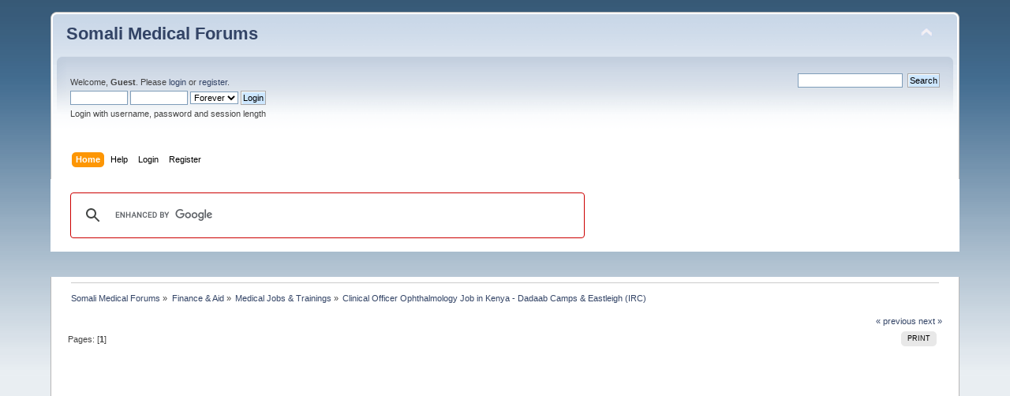

--- FILE ---
content_type: text/html; charset=UTF-8
request_url: https://somalidoc.com/smf/index.php/topic,4418.0/prev_next,next.html?PHPSESSID=da9600bf74d85f6f24608be276344a6d
body_size: 7644
content:
<!DOCTYPE html PUBLIC "-//W3C//DTD XHTML 1.0 Transitional//EN" "http://www.w3.org/TR/xhtml1/DTD/xhtml1-transitional.dtd">
<html xmlns="http://www.w3.org/1999/xhtml">
<head>
	<link rel="stylesheet" type="text/css" href="https://somalidoc.com/smf/Themes/default/css/index.css?fin20" />
	<link rel="stylesheet" type="text/css" href="https://somalidoc.com/smf/Themes/default/css/responsive.css?fin20" />
	<link rel="stylesheet" type="text/css" href="https://somalidoc.com/smf/Themes/default/css/webkit.css" />
	<script type="text/javascript" src="https://somalidoc.com/smf/Themes/default/scripts/script.js?fin20"></script>
	<script type="text/javascript" src="https://somalidoc.com/smf/Themes/default/scripts/theme.js?fin20"></script>
	<script type="text/javascript"><!-- // --><![CDATA[
		var smf_theme_url = "https://somalidoc.com/smf/Themes/default";
		var smf_default_theme_url = "https://somalidoc.com/smf/Themes/default";
		var smf_images_url = "https://somalidoc.com/smf/Themes/default/images";
		var smf_scripturl = "https://somalidoc.com/smf/index.php?PHPSESSID=da9600bf74d85f6f24608be276344a6d&amp;";
		var smf_iso_case_folding = false;
		var smf_charset = "UTF-8";
		var ajax_notification_text = "Loading...";
		var ajax_notification_cancel_text = "Cancel";
	// ]]></script>
	<meta http-equiv="Content-Type" content="text/html; charset=UTF-8" />
	<meta name="description" content="Clinical Officer Ophthalmology Job in Kenya - Dadaab Camps &amp; Eastleigh (IRC)" />
	<title>Clinical Officer Ophthalmology Job in Kenya - Dadaab Camps &amp; Eastleigh (IRC)</title>
	<meta name="viewport" content="width=device-width, initial-scale=1" />
	<meta name="robots" content="noindex" />
	<link rel="canonical" href="https://somalidoc.com/smf/index.php?topic=4399.0" />
	<link rel="help" href="https://somalidoc.com/smf/index.php?PHPSESSID=da9600bf74d85f6f24608be276344a6d&amp;action=help" />
	<link rel="search" href="https://somalidoc.com/smf/index.php?PHPSESSID=da9600bf74d85f6f24608be276344a6d&amp;action=search" />
	<link rel="contents" href="https://somalidoc.com/smf/index.php?PHPSESSID=da9600bf74d85f6f24608be276344a6d&amp;" />
	<link rel="prev" href="https://somalidoc.com/smf/index.php/topic,4399.0/prev_next,prev.html?PHPSESSID=da9600bf74d85f6f24608be276344a6d" />
	<link rel="next" href="https://somalidoc.com/smf/index.php/topic,4399.0/prev_next,next.html?PHPSESSID=da9600bf74d85f6f24608be276344a6d" />
	<link rel="index" href="https://somalidoc.com/smf/index.php/board,30.0.html?PHPSESSID=da9600bf74d85f6f24608be276344a6d" /><script type="text/javascript">
var gaJsHost = (("https:" == document.location.protocol) ? "https://ssl." : "http://www.");
document.write(unescape("%3Cscript src='" + gaJsHost + "google-analytics.com/ga.js' type='text/javascript'%3E%3C/script%3E"));
</script>
<script type="text/javascript">
try {
var pageTracker = _gat._getTracker("UA-3485900-1");
pageTracker._trackPageview();
} catch(err) {}</script>
</head>
<body>
<div id="wrapper" style="width: 90%">
	<div id="header"><div class="frame">
		<div id="top_section">
			<h1 class="forumtitle">
				<a href="https://somalidoc.com/smf/index.php?PHPSESSID=da9600bf74d85f6f24608be276344a6d&amp;">Somali Medical Forums</a>
			</h1>
			<img id="upshrink" src="https://somalidoc.com/smf/Themes/default/images/upshrink.png" alt="*" title="Shrink or expand the header." style="display: none;" />
			<div id="siteslogan" class="floatright">  </div>
		</div>
		<div id="upper_section" class="middletext">
			<div class="user">
				<script type="text/javascript" src="https://somalidoc.com/smf/Themes/default/scripts/sha1.js"></script>
				<form id="guest_form" action="https://somalidoc.com/smf/index.php?PHPSESSID=da9600bf74d85f6f24608be276344a6d&amp;action=login2" method="post" accept-charset="UTF-8"  onsubmit="hashLoginPassword(this, '764f138b6c3e4ff6311b75373ed4226f');">
					<div class="info">Welcome, <b>Guest</b>. Please <a href="https://somalidoc.com/smf/index.php?PHPSESSID=da9600bf74d85f6f24608be276344a6d&amp;action=login">login</a> or <a href="https://somalidoc.com/smf/index.php?PHPSESSID=da9600bf74d85f6f24608be276344a6d&amp;action=register">register</a>.</div>
					<input type="text" name="user" size="10" class="input_text" />
					<input type="password" name="passwrd" size="10" class="input_password" />
					<select name="cookielength">
						<option value="60">1 Hour</option>
						<option value="1440">1 Day</option>
						<option value="10080">1 Week</option>
						<option value="43200">1 Month</option>
						<option value="-1" selected="selected">Forever</option>
					</select>
					<input type="submit" value="Login" class="button_submit" /><br />
					<div class="info">Login with username, password and session length</div>
					<input type="hidden" name="hash_passwrd" value="" />
				</form>
			</div>
			<div class="news normaltext">
				<form id="search_form" action="https://somalidoc.com/smf/index.php?PHPSESSID=da9600bf74d85f6f24608be276344a6d&amp;action=search2" method="post" accept-charset="UTF-8">
					<input type="text" name="search" value="" class="input_text" />&nbsp;
					<input type="submit" name="submit" value="Search" class="button_submit" />
					<input type="hidden" name="advanced" value="0" />
					<input type="hidden" name="topic" value="4399" /></form>
			</div>
		</div>
		<br class="clear" />
		<script type="text/javascript"><!-- // --><![CDATA[
			var oMainHeaderToggle = new smc_Toggle({
				bToggleEnabled: true,
				bCurrentlyCollapsed: false,
				aSwappableContainers: [
					'upper_section'
				],
				aSwapImages: [
					{
						sId: 'upshrink',
						srcExpanded: smf_images_url + '/upshrink.png',
						altExpanded: 'Shrink or expand the header.',
						srcCollapsed: smf_images_url + '/upshrink2.png',
						altCollapsed: 'Shrink or expand the header.'
					}
				],
				oThemeOptions: {
					bUseThemeSettings: false,
					sOptionName: 'collapse_header',
					sSessionVar: 'd063432',
					sSessionId: '764f138b6c3e4ff6311b75373ed4226f'
				},
				oCookieOptions: {
					bUseCookie: true,
					sCookieName: 'upshrink'
				}
			});
		// ]]></script>
		<div id="main_menu">
			<ul class="dropmenu" id="menu_nav">
				<li id="button_home">
					<a class="active firstlevel" href="https://somalidoc.com/smf/index.php?PHPSESSID=da9600bf74d85f6f24608be276344a6d&amp;">
						<span class="responsive_menu home"></span>

						<span class="last firstlevel">Home</span>
					</a>
				</li>
				<li id="button_help">
					<a class="firstlevel" href="https://somalidoc.com/smf/index.php?PHPSESSID=da9600bf74d85f6f24608be276344a6d&amp;action=help">
						<span class="responsive_menu help"></span>

						<span class="firstlevel">Help</span>
					</a>
				</li>
				<li id="button_login">
					<a class="firstlevel" href="https://somalidoc.com/smf/index.php?PHPSESSID=da9600bf74d85f6f24608be276344a6d&amp;action=login">
						<span class="responsive_menu login"></span>

						<span class="firstlevel">Login</span>
					</a>
				</li>
				<li id="button_register">
					<a class="firstlevel" href="https://somalidoc.com/smf/index.php?PHPSESSID=da9600bf74d85f6f24608be276344a6d&amp;action=register">
						<span class="responsive_menu register"></span>

						<span class="last firstlevel">Register</span>
					</a>
				</li>
			</ul>
		</div>
		<br class="clear" />
	</div></div><script>
  (function() {
    var cx = 'partner-pub-4745454912617796:1833024468';
    var gcse = document.createElement('script');
    gcse.type = 'text/javascript';
    gcse.async = true;
    gcse.src = (document.location.protocol == 'https:' ? 'https:' : 'http:') +
        '//www.google.com/cse/cse.js?cx=' + cx;
    var s = document.getElementsByTagName('script')[0];
    s.parentNode.insertBefore(gcse, s);
  })();
</script>
<gcse:search></gcse:search><br />
<div id="cse-search-results"</div>
<script type="text/javascript">
  var googleSearchIframeName = "cse-search-results";
  var googleSearchFormName = "cse-search-box";
  var googleSearchFrameWidth = ;
  var googleSearchDomain = "www.google.com";
  var googleSearchPath = "/cse";
</script>
<script type="text/javascript" src="http://www.google.com/afsonline/show_afs_search.js"></script>
<br />
	<div id="content_section"><div class="frame">
		<div id="main_content_section">
	<div class="navigate_section">
		<ul>
			<li>
				<a href="https://somalidoc.com/smf/index.php?PHPSESSID=da9600bf74d85f6f24608be276344a6d&amp;"><span>Somali Medical Forums</span></a> &#187;
			</li>
			<li>
				<a href="https://somalidoc.com/smf/index.php?PHPSESSID=da9600bf74d85f6f24608be276344a6d&amp;#c8"><span>Finance &amp; Aid</span></a> &#187;
			</li>
			<li>
				<a href="https://somalidoc.com/smf/index.php/board,30.0.html?PHPSESSID=da9600bf74d85f6f24608be276344a6d"><span>Medical Jobs &amp; Trainings</span></a> &#187;
			</li>
			<li class="last">
				<a href="https://somalidoc.com/smf/index.php/topic,4399.0.html?PHPSESSID=da9600bf74d85f6f24608be276344a6d"><span>Clinical Officer Ophthalmology Job in Kenya - Dadaab Camps &amp; Eastleigh (IRC)</span></a>
			</li>
		</ul>
	</div>
			<a id="top"></a>
			<a id="msg12450"></a><a id="new"></a>
			<div class="pagesection">
				<div class="nextlinks"><a href="https://somalidoc.com/smf/index.php/topic,4399.0/prev_next,prev.html?PHPSESSID=da9600bf74d85f6f24608be276344a6d#new">&laquo; previous</a> <a href="https://somalidoc.com/smf/index.php/topic,4399.0/prev_next,next.html?PHPSESSID=da9600bf74d85f6f24608be276344a6d#new">next &raquo;</a></div>
		<div class="buttonlist floatright">
			<ul>
				<li><a class="button_strip_print" href="https://somalidoc.com/smf/index.php?PHPSESSID=da9600bf74d85f6f24608be276344a6d&amp;action=printpage;topic=4399.0" rel="new_win nofollow"><span class="last">Print</span></a></li>
			</ul>
		</div>
				<div class="pagelinks floatleft">Pages: [<strong>1</strong>] </div>
			</div>
			<div id="forumposts">
				<div class="cat_bar">
					<h3 class="catbg">
						<img src="https://somalidoc.com/smf/Themes/default/images/topic/normal_post.gif" align="bottom" alt="" />
						<span id="author">Author</span>
						Topic: Clinical Officer Ophthalmology Job in Kenya - Dadaab Camps &amp; Eastleigh (IRC) &nbsp;(Read 14455 times)
					</h3>
				</div>
				<p id="whoisviewing" class="smalltext">0 Members and 1 Guest are viewing this topic.
				</p>
				<form action="https://somalidoc.com/smf/index.php?PHPSESSID=da9600bf74d85f6f24608be276344a6d&amp;action=quickmod2;topic=4399.0" method="post" accept-charset="UTF-8" name="quickModForm" id="quickModForm" style="margin: 0;" onsubmit="return oQuickModify.bInEditMode ? oQuickModify.modifySave('764f138b6c3e4ff6311b75373ed4226f', 'd063432') : false">
				<div class="windowbg">
					<span class="topslice"><span></span></span>
					<div class="post_wrapper">
						<div class="poster">
							<h4>
								<img src="https://somalidoc.com/smf/Themes/default/images/useroff.gif" alt="Offline" />
								<a href="https://somalidoc.com/smf/index.php?PHPSESSID=da9600bf74d85f6f24608be276344a6d&amp;action=profile;u=2" title="View the profile of Admin">Admin</a>
							</h4>
							<ul class="reset smalltext" id="msg_12450_extra_info">
								<li class="membergroup">Administrator</li>
								<li class="stars"><img src="https://somalidoc.com/smf/Themes/default/images/staradmin.gif" alt="*" /><img src="https://somalidoc.com/smf/Themes/default/images/staradmin.gif" alt="*" /><img src="https://somalidoc.com/smf/Themes/default/images/staradmin.gif" alt="*" /><img src="https://somalidoc.com/smf/Themes/default/images/staradmin.gif" alt="*" /><img src="https://somalidoc.com/smf/Themes/default/images/staradmin.gif" alt="*" /></li>
								<li class="avatar">
									<a href="https://somalidoc.com/smf/index.php?PHPSESSID=da9600bf74d85f6f24608be276344a6d&amp;action=profile;u=2">
										<img class="avatar" src="http://www.somalidoc.com/images/logo.gif" width="65" height="65" alt="" />
									</a>
								</li>
								<li class="postcount">Posts: 1489</li>
								<li class="karma">Points: +60/-0</li>
								<li class="gender">Gender: <img class="gender" src="https://somalidoc.com/smf/Themes/default/images/Male.gif" alt="Male" /></li>
								<li class="blurb">Towards a better peaceful and healthy life!</li>
								<li class="profile">
									<ul>
										<li><a href="http://www.somalidoc.com" title="Somali Medical Association" target="_blank" class="new_win"><img src="https://somalidoc.com/smf/Themes/default/images/www_sm.gif" alt="Somali Medical Association" /></a></li>
									</ul>
								</li>
							</ul>
						</div>
						<div class="postarea">
							<div class="flow_hidden">
								<div class="keyinfo">
									<div class="messageicon">
										<img src="https://somalidoc.com/smf/Themes/default/images/post/xx.gif" alt="" />
									</div>
									<h5 id="subject_12450">
										<a href="https://somalidoc.com/smf/index.php/topic,4399.msg12450.html?PHPSESSID=da9600bf74d85f6f24608be276344a6d#msg12450" rel="nofollow">Clinical Officer Ophthalmology Job in Kenya - Dadaab Camps &amp; Eastleigh (IRC)</a>
									</h5>
									<div class="smalltext">&#171; <strong> on:</strong> November 28, 2011, 09:33:05 PM &#187;</div>
									<div id="msg_12450_quick_mod"></div>
								</div>
							</div>
							<div class="post">
								<div class="inner" id="msg_12450">The International Rescue Committee (IRC) in Kenya serves vulnerable populations in the Turkana region and refugees in the Kakuma, Dadaab camps and in the Eastleigh, Nairobi. <br /><br />The IRC implements programs in the areas of comprehensive primary health care, nutrition, protection, peace building, sanitation and hygiene and HIV/AIDS and prevention and response to gender based violence issues. <br /><br />Applications are invited for the positions of: <br /><br />Clinical Officer Ophthalmology, will have the overall responsibility for the daily clinical assessment and prescription of treatment for all patients attending the eye health unit <br /><br />Responsibilities:<br />Provide consultations at the eye clinic 6 days a week<br />Diagnose, manage and refer cataract cases appropriately<br />Increase community awareness to participation in eye care especially cataract identification and referral<br />Perform cataract surgeries and refer complicated cases appropriately<br />Take part in planning and participating in eye camps<br />Ensure that all assessments and treatment provided are properly documented on patients files<br />Maintain an accurate and updated records keeping system in the health unit keeping in mind that any significant changes seen with regards to cases seen in health unit should be reported to the Doctor in charge and other relevant authorities<br />Admit patients to the wards when necessary and ensure that M.O. in-charge is promptly informed.<br />Maintain equipments in good condition and submit regular inventory report of the same<br />Compile and submit quarterly inventory return/ requisition of all drugs and supplies<br />Qualifications:<br />Higher Diploma in clinical medicine- Ophthalmology<br />At least 3 years relevant working experience.<br />Experience working with a non-profit humanitarian organization.<br />Must be flexible, culturally sensitive and ready to work in difficult environmental conditions<br />Fluency in English, including writing clear and concise reports. Knowledge of and fluency in Somali is added advantage.<br />To apply please go to: <br /><br /><a href="http://tbe.taleo.net/NA2/ats/careers/requisition.jsp?org=IRC&amp;cws=1&amp;rid=7567" class="bbc_link" target="_blank">http://tbe.taleo.net/NA2/ats/careers/requisition.jsp?org=IRC&amp;cws=1&amp;rid=7567</a><br /><br /><br />All applications should be submitted on or before 9th November, 2011.<br /><br />IRC is an equal opportunity employer</div>
							</div>
						</div>
						<div class="moderatorbar">
							<div class="smalltext modified" id="modified_12450">
							</div>
							<div class="smalltext reportlinks">
								<img src="https://somalidoc.com/smf/Themes/default/images/ip.gif" alt="" />
								Logged
							</div>
							<br />
							<div style="margin-left:auto;margin-right:auto;text-align:center;padding-left:12px">
								<iframe src="http://www.facebook.com/plugins/like.php?href=https://somalidoc.com/smf/index.php?topic=4399&amp;send=false&amp;layout=button_count&amp;width=100&amp;show_faces=false&amp;action=like&amp;colorscheme=light&amp;font&amp;height=20" scrolling="no" frameborder="0" style="border:none; overflow:hidden; width:100px; height:20px;" allowTransparency="true"></iframe>
								<a href="https://twitter.com/share" class="twitter-share-button" data-url="https://somalidoc.com/smf/index.php/topic,4399.html?PHPSESSID=da9600bf74d85f6f24608be276344a6d" data-counturl="https://somalidoc.com/smf/index.php/topic,4399.html?PHPSESSID=da9600bf74d85f6f24608be276344a6d"></a><script type="text/javascript">!function(d,s,id){var js,fjs=d.getElementsByTagName(s)[0];if(!d.getElementById(id)){js=d.createElement(s);js.id=id;js.src="https://platform.twitter.com/widgets.js";fjs.parentNode.insertBefore(js,fjs);}}(document,"script","twitter-wjs");</script>
								<div class="g-plusone" data-size="medium"></div><script type="text/javascript">(function() {var po = document.createElement("script"); po.type = "text/javascript"; po.async = true;po.src = "https://apis.google.com/js/plusone.js";var s = document.getElementsByTagName("script")[0]; s.parentNode.insertBefore(po, s);})();</script>
							</div>
							<br />
							<div class="signature" id="msg_12450_signature"><div align="center"><span style="font-family: Jokerman;" class="bbc_font"><span style="font-size: 18pt;" class="bbc_size">&quot;you never cure a patient, you treat pain often but you always comfort the patient.&quot;<br /></span></span><a href="http://www.somalidoc.com" class="bbc_link" target="_blank">www.somalidoc.com</a></div></div>
						</div>
					</div>
					<span class="botslice"><span></span></span>
				</div>
				<hr class="post_separator" />
				<div class="windowbg">
					<span class="topslice"><span></span></span>
	
					<div align="center"><script async src="//pagead2.googlesyndication.com/pagead/js/adsbygoogle.js"></script> <script> (adsbygoogle = window.adsbygoogle || []).push({ google_ad_client: "ca-pub-4745454912617796", enable_page_level_ads: true }); </script></div>
	
					<span class="botslice"><span></span></span>
				</div>
				<hr class="post_separator" />
			
				</form>
			</div>
			<a id="lastPost"></a>
			<div class="pagesection">
				
		<div class="buttonlist floatright">
			<ul>
				<li><a class="button_strip_print" href="https://somalidoc.com/smf/index.php?PHPSESSID=da9600bf74d85f6f24608be276344a6d&amp;action=printpage;topic=4399.0" rel="new_win nofollow"><span class="last">Print</span></a></li>
			</ul>
		</div>
				<div class="pagelinks floatleft">Pages: [<strong>1</strong>] </div>
				<div class="nextlinks_bottom"><a href="https://somalidoc.com/smf/index.php/topic,4399.0/prev_next,prev.html?PHPSESSID=da9600bf74d85f6f24608be276344a6d#new">&laquo; previous</a> <a href="https://somalidoc.com/smf/index.php/topic,4399.0/prev_next,next.html?PHPSESSID=da9600bf74d85f6f24608be276344a6d#new">next &raquo;</a></div>
			</div>
	<div class="navigate_section">
		<ul>
			<li>
				<a href="https://somalidoc.com/smf/index.php?PHPSESSID=da9600bf74d85f6f24608be276344a6d&amp;"><span>Somali Medical Forums</span></a> &#187;
			</li>
			<li>
				<a href="https://somalidoc.com/smf/index.php?PHPSESSID=da9600bf74d85f6f24608be276344a6d&amp;#c8"><span>Finance &amp; Aid</span></a> &#187;
			</li>
			<li>
				<a href="https://somalidoc.com/smf/index.php/board,30.0.html?PHPSESSID=da9600bf74d85f6f24608be276344a6d"><span>Medical Jobs &amp; Trainings</span></a> &#187;
			</li>
			<li class="last">
				<a href="https://somalidoc.com/smf/index.php/topic,4399.0.html?PHPSESSID=da9600bf74d85f6f24608be276344a6d"><span>Clinical Officer Ophthalmology Job in Kenya - Dadaab Camps &amp; Eastleigh (IRC)</span></a>
			</li>
		</ul>
	</div>
			<div id="moderationbuttons"></div>
			<div class="plainbox" id="display_jump_to">&nbsp;</div>
		<br class="clear" />
			<form action="https://somalidoc.com/smf/index.php?PHPSESSID=da9600bf74d85f6f24608be276344a6d&amp;action=spellcheck" method="post" accept-charset="UTF-8" name="spell_form" id="spell_form" target="spellWindow"><input type="hidden" name="spellstring" value="" /></form>
				<script type="text/javascript" src="https://somalidoc.com/smf/Themes/default/scripts/spellcheck.js"></script>
				<script type="text/javascript" src="https://somalidoc.com/smf/Themes/default/scripts/topic.js"></script>
				<script type="text/javascript"><!-- // --><![CDATA[
					if ('XMLHttpRequest' in window)
					{
						var oQuickModify = new QuickModify({
							sScriptUrl: smf_scripturl,
							bShowModify: false,
							iTopicId: 4399,
							sTemplateBodyEdit: '\n\t\t\t\t\t\t\t\t<div id="quick_edit_body_container" style="width: 90%">\n\t\t\t\t\t\t\t\t\t<div id="error_box" style="padding: 4px;" class="error"><' + '/div>\n\t\t\t\t\t\t\t\t\t<textarea class="editor" name="message" rows="12" style="width: 100%; margin-bottom: 10px;" tabindex="1">%body%<' + '/textarea><br />\n\t\t\t\t\t\t\t\t\t<input type="hidden" name="d063432" value="764f138b6c3e4ff6311b75373ed4226f" />\n\t\t\t\t\t\t\t\t\t<input type="hidden" name="topic" value="4399" />\n\t\t\t\t\t\t\t\t\t<input type="hidden" name="msg" value="%msg_id%" />\n\t\t\t\t\t\t\t\t\t<div class="righttext">\n\t\t\t\t\t\t\t\t\t\t<input type="submit" name="post" value="Save" tabindex="2" onclick="return oQuickModify.modifySave(\'764f138b6c3e4ff6311b75373ed4226f\', \'d063432\');" accesskey="s" class="button_submit" />&nbsp;&nbsp;<input type="button" value="Spell Check" tabindex="3" onclick="spellCheck(\'quickModForm\', \'message\');" class="button_submit" />&nbsp;&nbsp;<input type="submit" name="cancel" value="Cancel" tabindex="4" onclick="return oQuickModify.modifyCancel();" class="button_submit" />\n\t\t\t\t\t\t\t\t\t<' + '/div>\n\t\t\t\t\t\t\t\t<' + '/div>',
							sTemplateSubjectEdit: '<input type="text" style="width: 90%;" name="subject" value="%subject%" size="80" maxlength="80" tabindex="5" class="input_text" />',
							sTemplateBodyNormal: '%body%',
							sTemplateSubjectNormal: '<a hr'+'ef="https://somalidoc.com/smf/index.php?PHPSESSID=da9600bf74d85f6f24608be276344a6d&amp;'+'?topic=4399.msg%msg_id%#msg%msg_id%" rel="nofollow">%subject%<' + '/a>',
							sTemplateTopSubject: 'Topic: %subject% &nbsp;(Read 14455 times)',
							sErrorBorderStyle: '1px solid red'
						});

						aJumpTo[aJumpTo.length] = new JumpTo({
							sContainerId: "display_jump_to",
							sJumpToTemplate: "<label class=\"smalltext\" for=\"%select_id%\">Jump to:<" + "/label> %dropdown_list%",
							iCurBoardId: 30,
							iCurBoardChildLevel: 0,
							sCurBoardName: "Medical Jobs &amp; Trainings",
							sBoardChildLevelIndicator: "==",
							sBoardPrefix: "=> ",
							sCatSeparator: "-----------------------------",
							sCatPrefix: "",
							sGoButtonLabel: "go"
						});

						aIconLists[aIconLists.length] = new IconList({
							sBackReference: "aIconLists[" + aIconLists.length + "]",
							sIconIdPrefix: "msg_icon_",
							sScriptUrl: smf_scripturl,
							bShowModify: false,
							iBoardId: 30,
							iTopicId: 4399,
							sSessionId: "764f138b6c3e4ff6311b75373ed4226f",
							sSessionVar: "d063432",
							sLabelIconList: "Message Icon",
							sBoxBackground: "transparent",
							sBoxBackgroundHover: "#ffffff",
							iBoxBorderWidthHover: 1,
							sBoxBorderColorHover: "#adadad" ,
							sContainerBackground: "#ffffff",
							sContainerBorder: "1px solid #adadad",
							sItemBorder: "1px solid #ffffff",
							sItemBorderHover: "1px dotted gray",
							sItemBackground: "transparent",
							sItemBackgroundHover: "#e0e0f0"
						});
					}
				// ]]></script>
		<div id="related_block" class="cat_bar">
			<h3 class="catbg">
				<span class="ie6_header floatleft">
					<img class="icon" alt="" src="https://somalidoc.com/smf/Themes/default/images/similar.png" />
					Similar topics (5)
				</span>
			</h3>
		</div>
		<div class="topic_table">
			<table class="table_grid">
				<tbody>
					<tr>
						<td class="icon2 windowbg" width="4%">
							<img src="https://somalidoc.com/smf/Themes/default/images/post/xx.gif" alt="" />
						</td>
						<td class="subject windowbg2">
							<a href="https://somalidoc.com/smf/index.php/topic,3485.0.html?PHPSESSID=da9600bf74d85f6f24608be276344a6d">Nutrition Coordinator - Merlin Kenya / Somalia Nutrition Programmes</a>
							<p>Started by <a href="https://somalidoc.com/smf/index.php?PHPSESSID=da9600bf74d85f6f24608be276344a6d&amp;action=profile;u=2">Admin</a><span class="floatright">Board <a href="https://somalidoc.com/smf/index.php/board,30.0.html?PHPSESSID=da9600bf74d85f6f24608be276344a6d">Medical Jobs &amp; Trainings</a></span></p>
						</td>
						<td class="stats windowbg" width="14%">
							Replies: 0<br />Views: 78616
						</td>
						<td class="lastpost windowbg2" width="22%">
							<a href="https://somalidoc.com/smf/index.php/topic,3485.0.html?PHPSESSID=da9600bf74d85f6f24608be276344a6d#msg10532">
								<img src="https://somalidoc.com/smf/Themes/default/images/icons/last_post.gif" alt="Last post" title="Last post" />
							</a>
							May 25, 2011, 07:45:32 PM<br />
							by <a href="https://somalidoc.com/smf/index.php?PHPSESSID=da9600bf74d85f6f24608be276344a6d&amp;action=profile;u=2">Admin</a>
						</td>
					</tr>
					<tr>
						<td class="icon2 windowbg" width="4%">
							<img src="https://somalidoc.com/smf/Themes/default/images/post/question.gif" alt="" />
						</td>
						<td class="subject windowbg2">
							<a href="https://somalidoc.com/smf/index.php/topic,6084.0.html?PHPSESSID=da9600bf74d85f6f24608be276344a6d">What is the difference between Medicine and Clinical Medicine?</a>
							<p>Started by <a href="https://somalidoc.com/smf/index.php?PHPSESSID=da9600bf74d85f6f24608be276344a6d&amp;action=profile;u=16984">Maxamedjeyte</a><span class="floatright">Board <a href="https://somalidoc.com/smf/index.php/board,15.0.html?PHPSESSID=da9600bf74d85f6f24608be276344a6d">I want to Study Medicine</a></span></p>
						</td>
						<td class="stats windowbg" width="14%">
							Replies: 1<br />Views: 64118
						</td>
						<td class="lastpost windowbg2" width="22%">
							<a href="https://somalidoc.com/smf/index.php/topic,6084.0.html?PHPSESSID=da9600bf74d85f6f24608be276344a6d#msg16356">
								<img src="https://somalidoc.com/smf/Themes/default/images/icons/last_post.gif" alt="Last post" title="Last post" />
							</a>
							September 16, 2015, 02:05:23 PM<br />
							by <a href="https://somalidoc.com/smf/index.php?PHPSESSID=da9600bf74d85f6f24608be276344a6d&amp;action=profile;u=150">SomaliDoc</a>
						</td>
					</tr>
					<tr>
						<td class="icon2 windowbg" width="4%">
							<img src="https://somalidoc.com/smf/Themes/default/images/post/xx.gif" alt="" />
						</td>
						<td class="subject windowbg2">
							<a href="https://somalidoc.com/smf/index.php/topic,3169.0.html?PHPSESSID=da9600bf74d85f6f24608be276344a6d">ELRI Project Final Evaluation Consultant, Garissa - Kenya (Horn Relief)</a>
							<p>Started by <a href="https://somalidoc.com/smf/index.php?PHPSESSID=da9600bf74d85f6f24608be276344a6d&amp;action=profile;u=2">Admin</a><span class="floatright">Board <a href="https://somalidoc.com/smf/index.php/board,30.0.html?PHPSESSID=da9600bf74d85f6f24608be276344a6d">Medical Jobs &amp; Trainings</a></span></p>
						</td>
						<td class="stats windowbg" width="14%">
							Replies: 0<br />Views: 49690
						</td>
						<td class="lastpost windowbg2" width="22%">
							<a href="https://somalidoc.com/smf/index.php/topic,3169.0.html?PHPSESSID=da9600bf74d85f6f24608be276344a6d#msg9718">
								<img src="https://somalidoc.com/smf/Themes/default/images/icons/last_post.gif" alt="Last post" title="Last post" />
							</a>
							March 09, 2011, 05:34:43 PM<br />
							by <a href="https://somalidoc.com/smf/index.php?PHPSESSID=da9600bf74d85f6f24608be276344a6d&amp;action=profile;u=2">Admin</a>
						</td>
					</tr>
					<tr>
						<td class="icon2 windowbg" width="4%">
							<img src="https://somalidoc.com/smf/Themes/default/images/post/xx.gif" alt="" />
						</td>
						<td class="subject windowbg2">
							<a href="https://somalidoc.com/smf/index.php/topic,3227.0.html?PHPSESSID=da9600bf74d85f6f24608be276344a6d">Health Management Capacity Building Consultant - Narobi, Kenya (Montrose Africa)</a>
							<p>Started by <a href="https://somalidoc.com/smf/index.php?PHPSESSID=da9600bf74d85f6f24608be276344a6d&amp;action=profile;u=2">Admin</a><span class="floatright">Board <a href="https://somalidoc.com/smf/index.php/board,30.0.html?PHPSESSID=da9600bf74d85f6f24608be276344a6d">Medical Jobs &amp; Trainings</a></span></p>
						</td>
						<td class="stats windowbg" width="14%">
							Replies: 0<br />Views: 37922
						</td>
						<td class="lastpost windowbg2" width="22%">
							<a href="https://somalidoc.com/smf/index.php/topic,3227.0.html?PHPSESSID=da9600bf74d85f6f24608be276344a6d#msg9872">
								<img src="https://somalidoc.com/smf/Themes/default/images/icons/last_post.gif" alt="Last post" title="Last post" />
							</a>
							March 20, 2011, 05:19:00 PM<br />
							by <a href="https://somalidoc.com/smf/index.php?PHPSESSID=da9600bf74d85f6f24608be276344a6d&amp;action=profile;u=2">Admin</a>
						</td>
					</tr>
					<tr>
						<td class="icon2 windowbg" width="4%">
							<img src="https://somalidoc.com/smf/Themes/default/images/post/xx.gif" alt="" />
						</td>
						<td class="subject windowbg2">
							<a href="https://somalidoc.com/smf/index.php/topic,3791.0.html?PHPSESSID=da9600bf74d85f6f24608be276344a6d">Community based malaria control co-ordinator - Garissa, Kenya (MENTOR Initiativ)</a>
							<p>Started by <a href="https://somalidoc.com/smf/index.php?PHPSESSID=da9600bf74d85f6f24608be276344a6d&amp;action=profile;u=2">Admin</a><span class="floatright">Board <a href="https://somalidoc.com/smf/index.php/board,30.0.html?PHPSESSID=da9600bf74d85f6f24608be276344a6d">Medical Jobs &amp; Trainings</a></span></p>
						</td>
						<td class="stats windowbg" width="14%">
							Replies: 0<br />Views: 36000
						</td>
						<td class="lastpost windowbg2" width="22%">
							<a href="https://somalidoc.com/smf/index.php/topic,3791.0.html?PHPSESSID=da9600bf74d85f6f24608be276344a6d#msg11147">
								<img src="https://somalidoc.com/smf/Themes/default/images/icons/last_post.gif" alt="Last post" title="Last post" />
							</a>
							August 04, 2011, 09:38:00 PM<br />
							by <a href="https://somalidoc.com/smf/index.php?PHPSESSID=da9600bf74d85f6f24608be276344a6d&amp;action=profile;u=2">Admin</a>
						</td>
					</tr>
				</tbody>
			</table>
		</div>
		</div>
	</div></div>
	<div id="footer_section"><div class="frame">
		<ul class="reset">
			<li class="copyright">
			<span class="smalltext" style="display: inline; visibility: visible; font-family: Verdana, Arial, sans-serif;"><a href="http://www.simplemachines.org/" title="Simple Machines Forum" target="_blank">Powered by SMF 2.0.12</a> | 
<a href="http://www.simplemachines.org/about/copyright.php" title="Free Forum Software" target="_blank">SMF &copy; 2006-2009, Simple Machines LLC</a><br /><a href="http://www.createaforum.com" target="_blank">Simple Audio Video Embedder</a><br /><span class="smalltext"><a href="http://www.smfads.com" target="_blank">SMFAds</a> for <a href="http://www.createaforum.com" title="Forum Hosting">Free Forums</a></span>
			</span></li>
			<li><a id="button_xhtml" href="http://validator.w3.org/check?uri=referer" target="_blank" class="new_win" title="Valid XHTML 1.0!"><span>XHTML</span></a></li>
			
			<li class="last"><a id="button_wap2" href="https://somalidoc.com/smf/index.php?PHPSESSID=da9600bf74d85f6f24608be276344a6d&amp;wap2" class="new_win"><span>WAP2</span></a></li>
		</ul>
	</div></div>
</div>
</body></html>

--- FILE ---
content_type: text/html; charset=utf-8
request_url: https://accounts.google.com/o/oauth2/postmessageRelay?parent=https%3A%2F%2Fsomalidoc.com&jsh=m%3B%2F_%2Fscs%2Fabc-static%2F_%2Fjs%2Fk%3Dgapi.lb.en.2kN9-TZiXrM.O%2Fd%3D1%2Frs%3DAHpOoo_B4hu0FeWRuWHfxnZ3V0WubwN7Qw%2Fm%3D__features__
body_size: 162
content:
<!DOCTYPE html><html><head><title></title><meta http-equiv="content-type" content="text/html; charset=utf-8"><meta http-equiv="X-UA-Compatible" content="IE=edge"><meta name="viewport" content="width=device-width, initial-scale=1, minimum-scale=1, maximum-scale=1, user-scalable=0"><script src='https://ssl.gstatic.com/accounts/o/2580342461-postmessagerelay.js' nonce="9UzcFHtGesQAA3vSXjK40g"></script></head><body><script type="text/javascript" src="https://apis.google.com/js/rpc:shindig_random.js?onload=init" nonce="9UzcFHtGesQAA3vSXjK40g"></script></body></html>

--- FILE ---
content_type: text/html; charset=utf-8
request_url: https://www.google.com/recaptcha/api2/aframe
body_size: 116
content:
<!DOCTYPE HTML><html><head><meta http-equiv="content-type" content="text/html; charset=UTF-8"></head><body><script nonce="XPRGoBMFO-880S5_b_1JuQ">/** Anti-fraud and anti-abuse applications only. See google.com/recaptcha */ try{var clients={'sodar':'https://pagead2.googlesyndication.com/pagead/sodar?'};window.addEventListener("message",function(a){try{if(a.source===window.parent){var b=JSON.parse(a.data);var c=clients[b['id']];if(c){var d=document.createElement('img');d.src=c+b['params']+'&rc='+(localStorage.getItem("rc::a")?sessionStorage.getItem("rc::b"):"");window.document.body.appendChild(d);sessionStorage.setItem("rc::e",parseInt(sessionStorage.getItem("rc::e")||0)+1);localStorage.setItem("rc::h",'1769271847640');}}}catch(b){}});window.parent.postMessage("_grecaptcha_ready", "*");}catch(b){}</script></body></html>